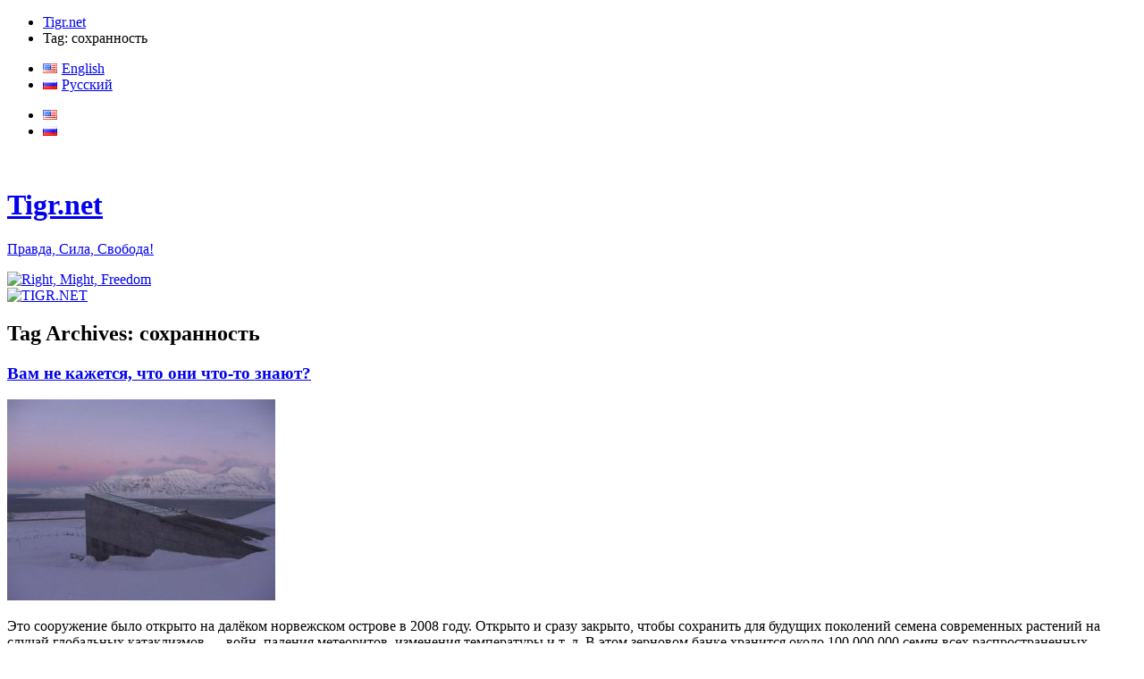

--- FILE ---
content_type: text/html; charset=UTF-8
request_url: https://tigr.net/tag/sohrannost/
body_size: 13438
content:
<!DOCTYPE html>
<html lang="ru-RU">
<head>
<meta charset="UTF-8" />
<meta name="viewport" content="width=device-width" />
<title>сохранность &#8212; Tigr.net</title>
<link rel="profile" href="http://gmpg.org/xfn/11" />
<link rel="pingback" href="https://tigr.net/xmlrpc.php" />
<!--[if lt IE 9]>
<script src="https://tigr.net/wp-content/themes/publish/js/html5.js" type="text/javascript"></script>
<![endif]-->

<meta name='robots' content='max-image-preview:large' />
<link rel="alternate" type="application/rss+xml" title="Tigr.net &raquo; Лента" href="https://tigr.net/ru/feed/" />
<link rel="alternate" type="application/rss+xml" title="Tigr.net &raquo; Лента комментариев" href="https://tigr.net/ru/comments/feed/" />
<link rel="alternate" type="application/rss+xml" title="Tigr.net &raquo; Лента метки сохранность" href="https://tigr.net/tag/sohrannost/feed/" />
<style id='wp-img-auto-sizes-contain-inline-css' type='text/css'>
img:is([sizes=auto i],[sizes^="auto," i]){contain-intrinsic-size:3000px 1500px}
/*# sourceURL=wp-img-auto-sizes-contain-inline-css */
</style>
<link rel='stylesheet' id='fancybox-css' href='https://tigr.net/wp-content/plugins/flowgallery/fancybox/jquery.fancybox-1.3.2.css?ver=1.0.0' type='text/css' media='all' />
<style id='wp-emoji-styles-inline-css' type='text/css'>

	img.wp-smiley, img.emoji {
		display: inline !important;
		border: none !important;
		box-shadow: none !important;
		height: 1em !important;
		width: 1em !important;
		margin: 0 0.07em !important;
		vertical-align: -0.1em !important;
		background: none !important;
		padding: 0 !important;
	}
/*# sourceURL=wp-emoji-styles-inline-css */
</style>
<link rel='stylesheet' id='wp-block-library-css' href='https://tigr.net/wp-includes/css/dist/block-library/style.min.css?ver=6.9' type='text/css' media='all' />
<style id='global-styles-inline-css' type='text/css'>
:root{--wp--preset--aspect-ratio--square: 1;--wp--preset--aspect-ratio--4-3: 4/3;--wp--preset--aspect-ratio--3-4: 3/4;--wp--preset--aspect-ratio--3-2: 3/2;--wp--preset--aspect-ratio--2-3: 2/3;--wp--preset--aspect-ratio--16-9: 16/9;--wp--preset--aspect-ratio--9-16: 9/16;--wp--preset--color--black: #000000;--wp--preset--color--cyan-bluish-gray: #abb8c3;--wp--preset--color--white: #ffffff;--wp--preset--color--pale-pink: #f78da7;--wp--preset--color--vivid-red: #cf2e2e;--wp--preset--color--luminous-vivid-orange: #ff6900;--wp--preset--color--luminous-vivid-amber: #fcb900;--wp--preset--color--light-green-cyan: #7bdcb5;--wp--preset--color--vivid-green-cyan: #00d084;--wp--preset--color--pale-cyan-blue: #8ed1fc;--wp--preset--color--vivid-cyan-blue: #0693e3;--wp--preset--color--vivid-purple: #9b51e0;--wp--preset--gradient--vivid-cyan-blue-to-vivid-purple: linear-gradient(135deg,rgb(6,147,227) 0%,rgb(155,81,224) 100%);--wp--preset--gradient--light-green-cyan-to-vivid-green-cyan: linear-gradient(135deg,rgb(122,220,180) 0%,rgb(0,208,130) 100%);--wp--preset--gradient--luminous-vivid-amber-to-luminous-vivid-orange: linear-gradient(135deg,rgb(252,185,0) 0%,rgb(255,105,0) 100%);--wp--preset--gradient--luminous-vivid-orange-to-vivid-red: linear-gradient(135deg,rgb(255,105,0) 0%,rgb(207,46,46) 100%);--wp--preset--gradient--very-light-gray-to-cyan-bluish-gray: linear-gradient(135deg,rgb(238,238,238) 0%,rgb(169,184,195) 100%);--wp--preset--gradient--cool-to-warm-spectrum: linear-gradient(135deg,rgb(74,234,220) 0%,rgb(151,120,209) 20%,rgb(207,42,186) 40%,rgb(238,44,130) 60%,rgb(251,105,98) 80%,rgb(254,248,76) 100%);--wp--preset--gradient--blush-light-purple: linear-gradient(135deg,rgb(255,206,236) 0%,rgb(152,150,240) 100%);--wp--preset--gradient--blush-bordeaux: linear-gradient(135deg,rgb(254,205,165) 0%,rgb(254,45,45) 50%,rgb(107,0,62) 100%);--wp--preset--gradient--luminous-dusk: linear-gradient(135deg,rgb(255,203,112) 0%,rgb(199,81,192) 50%,rgb(65,88,208) 100%);--wp--preset--gradient--pale-ocean: linear-gradient(135deg,rgb(255,245,203) 0%,rgb(182,227,212) 50%,rgb(51,167,181) 100%);--wp--preset--gradient--electric-grass: linear-gradient(135deg,rgb(202,248,128) 0%,rgb(113,206,126) 100%);--wp--preset--gradient--midnight: linear-gradient(135deg,rgb(2,3,129) 0%,rgb(40,116,252) 100%);--wp--preset--font-size--small: 13px;--wp--preset--font-size--medium: 20px;--wp--preset--font-size--large: 36px;--wp--preset--font-size--x-large: 42px;--wp--preset--spacing--20: 0.44rem;--wp--preset--spacing--30: 0.67rem;--wp--preset--spacing--40: 1rem;--wp--preset--spacing--50: 1.5rem;--wp--preset--spacing--60: 2.25rem;--wp--preset--spacing--70: 3.38rem;--wp--preset--spacing--80: 5.06rem;--wp--preset--shadow--natural: 6px 6px 9px rgba(0, 0, 0, 0.2);--wp--preset--shadow--deep: 12px 12px 50px rgba(0, 0, 0, 0.4);--wp--preset--shadow--sharp: 6px 6px 0px rgba(0, 0, 0, 0.2);--wp--preset--shadow--outlined: 6px 6px 0px -3px rgb(255, 255, 255), 6px 6px rgb(0, 0, 0);--wp--preset--shadow--crisp: 6px 6px 0px rgb(0, 0, 0);}:where(.is-layout-flex){gap: 0.5em;}:where(.is-layout-grid){gap: 0.5em;}body .is-layout-flex{display: flex;}.is-layout-flex{flex-wrap: wrap;align-items: center;}.is-layout-flex > :is(*, div){margin: 0;}body .is-layout-grid{display: grid;}.is-layout-grid > :is(*, div){margin: 0;}:where(.wp-block-columns.is-layout-flex){gap: 2em;}:where(.wp-block-columns.is-layout-grid){gap: 2em;}:where(.wp-block-post-template.is-layout-flex){gap: 1.25em;}:where(.wp-block-post-template.is-layout-grid){gap: 1.25em;}.has-black-color{color: var(--wp--preset--color--black) !important;}.has-cyan-bluish-gray-color{color: var(--wp--preset--color--cyan-bluish-gray) !important;}.has-white-color{color: var(--wp--preset--color--white) !important;}.has-pale-pink-color{color: var(--wp--preset--color--pale-pink) !important;}.has-vivid-red-color{color: var(--wp--preset--color--vivid-red) !important;}.has-luminous-vivid-orange-color{color: var(--wp--preset--color--luminous-vivid-orange) !important;}.has-luminous-vivid-amber-color{color: var(--wp--preset--color--luminous-vivid-amber) !important;}.has-light-green-cyan-color{color: var(--wp--preset--color--light-green-cyan) !important;}.has-vivid-green-cyan-color{color: var(--wp--preset--color--vivid-green-cyan) !important;}.has-pale-cyan-blue-color{color: var(--wp--preset--color--pale-cyan-blue) !important;}.has-vivid-cyan-blue-color{color: var(--wp--preset--color--vivid-cyan-blue) !important;}.has-vivid-purple-color{color: var(--wp--preset--color--vivid-purple) !important;}.has-black-background-color{background-color: var(--wp--preset--color--black) !important;}.has-cyan-bluish-gray-background-color{background-color: var(--wp--preset--color--cyan-bluish-gray) !important;}.has-white-background-color{background-color: var(--wp--preset--color--white) !important;}.has-pale-pink-background-color{background-color: var(--wp--preset--color--pale-pink) !important;}.has-vivid-red-background-color{background-color: var(--wp--preset--color--vivid-red) !important;}.has-luminous-vivid-orange-background-color{background-color: var(--wp--preset--color--luminous-vivid-orange) !important;}.has-luminous-vivid-amber-background-color{background-color: var(--wp--preset--color--luminous-vivid-amber) !important;}.has-light-green-cyan-background-color{background-color: var(--wp--preset--color--light-green-cyan) !important;}.has-vivid-green-cyan-background-color{background-color: var(--wp--preset--color--vivid-green-cyan) !important;}.has-pale-cyan-blue-background-color{background-color: var(--wp--preset--color--pale-cyan-blue) !important;}.has-vivid-cyan-blue-background-color{background-color: var(--wp--preset--color--vivid-cyan-blue) !important;}.has-vivid-purple-background-color{background-color: var(--wp--preset--color--vivid-purple) !important;}.has-black-border-color{border-color: var(--wp--preset--color--black) !important;}.has-cyan-bluish-gray-border-color{border-color: var(--wp--preset--color--cyan-bluish-gray) !important;}.has-white-border-color{border-color: var(--wp--preset--color--white) !important;}.has-pale-pink-border-color{border-color: var(--wp--preset--color--pale-pink) !important;}.has-vivid-red-border-color{border-color: var(--wp--preset--color--vivid-red) !important;}.has-luminous-vivid-orange-border-color{border-color: var(--wp--preset--color--luminous-vivid-orange) !important;}.has-luminous-vivid-amber-border-color{border-color: var(--wp--preset--color--luminous-vivid-amber) !important;}.has-light-green-cyan-border-color{border-color: var(--wp--preset--color--light-green-cyan) !important;}.has-vivid-green-cyan-border-color{border-color: var(--wp--preset--color--vivid-green-cyan) !important;}.has-pale-cyan-blue-border-color{border-color: var(--wp--preset--color--pale-cyan-blue) !important;}.has-vivid-cyan-blue-border-color{border-color: var(--wp--preset--color--vivid-cyan-blue) !important;}.has-vivid-purple-border-color{border-color: var(--wp--preset--color--vivid-purple) !important;}.has-vivid-cyan-blue-to-vivid-purple-gradient-background{background: var(--wp--preset--gradient--vivid-cyan-blue-to-vivid-purple) !important;}.has-light-green-cyan-to-vivid-green-cyan-gradient-background{background: var(--wp--preset--gradient--light-green-cyan-to-vivid-green-cyan) !important;}.has-luminous-vivid-amber-to-luminous-vivid-orange-gradient-background{background: var(--wp--preset--gradient--luminous-vivid-amber-to-luminous-vivid-orange) !important;}.has-luminous-vivid-orange-to-vivid-red-gradient-background{background: var(--wp--preset--gradient--luminous-vivid-orange-to-vivid-red) !important;}.has-very-light-gray-to-cyan-bluish-gray-gradient-background{background: var(--wp--preset--gradient--very-light-gray-to-cyan-bluish-gray) !important;}.has-cool-to-warm-spectrum-gradient-background{background: var(--wp--preset--gradient--cool-to-warm-spectrum) !important;}.has-blush-light-purple-gradient-background{background: var(--wp--preset--gradient--blush-light-purple) !important;}.has-blush-bordeaux-gradient-background{background: var(--wp--preset--gradient--blush-bordeaux) !important;}.has-luminous-dusk-gradient-background{background: var(--wp--preset--gradient--luminous-dusk) !important;}.has-pale-ocean-gradient-background{background: var(--wp--preset--gradient--pale-ocean) !important;}.has-electric-grass-gradient-background{background: var(--wp--preset--gradient--electric-grass) !important;}.has-midnight-gradient-background{background: var(--wp--preset--gradient--midnight) !important;}.has-small-font-size{font-size: var(--wp--preset--font-size--small) !important;}.has-medium-font-size{font-size: var(--wp--preset--font-size--medium) !important;}.has-large-font-size{font-size: var(--wp--preset--font-size--large) !important;}.has-x-large-font-size{font-size: var(--wp--preset--font-size--x-large) !important;}
/*# sourceURL=global-styles-inline-css */
</style>

<style id='classic-theme-styles-inline-css' type='text/css'>
/*! This file is auto-generated */
.wp-block-button__link{color:#fff;background-color:#32373c;border-radius:9999px;box-shadow:none;text-decoration:none;padding:calc(.667em + 2px) calc(1.333em + 2px);font-size:1.125em}.wp-block-file__button{background:#32373c;color:#fff;text-decoration:none}
/*# sourceURL=/wp-includes/css/classic-themes.min.css */
</style>
<link rel='stylesheet' id='cookie-notice-front-css' href='https://tigr.net/wp-content/plugins/cookie-notice/css/front.min.css?ver=2.5.11' type='text/css' media='all' />
<link rel='stylesheet' id='av-styles-css' href='https://tigr.net/wp-content/plugins/age-verify/includes/assets/styles.css?ver=6.9' type='text/css' media='all' />
<link rel='stylesheet' id='publish-style-css' href='https://tigr.net/wp-content/themes/publish-tigra/style.css?ver=6.9' type='text/css' media='all' />
<link rel='stylesheet' id='slb_core-css' href='https://tigr.net/wp-content/plugins/simple-lightbox/client/css/app.css?ver=2.9.4' type='text/css' media='all' />
<script type="text/javascript" src="https://tigr.net/wp-includes/js/jquery/jquery.min.js?ver=3.7.1" id="jquery-core-js"></script>
<script type="text/javascript" src="https://tigr.net/wp-includes/js/jquery/jquery-migrate.min.js?ver=3.4.1" id="jquery-migrate-js"></script>
<script type="text/javascript" src="https://tigr.net/wp-content/plugins/flowgallery/fancybox/jquery.fancybox-1.3.2.pack.js?ver=6.9" id="fancybox-js"></script>
<script type="text/javascript" src="https://tigr.net/wp-content/plugins/flowgallery/fancybox/jquery.mousewheel-3.0.4.pack.js?ver=6.9" id="jquery.mousewheel-js"></script>
<link rel="https://api.w.org/" href="https://tigr.net/wp-json/" /><link rel="alternate" title="JSON" type="application/json" href="https://tigr.net/wp-json/wp/v2/tags/3288" /><link rel="EditURI" type="application/rsd+xml" title="RSD" href="https://tigr.net/xmlrpc.php?rsd" />
<meta name="generator" content="WordPress 6.9" />

		<style type="text/css">

			#av-overlay-wrap {
				background: #;
			}

			#av-overlay {
				background: #fff;
			}

		</style>

		<!-- Analytics by WP Statistics - https://wp-statistics.com -->
<link rel="icon" type="image/x-icon" href="https://tigr.net/wp-content/themes/publish-tigra/img/tiger_head_icon_091122.png" />
<link rel="shortcut icon" type="image/x-icon" href="https://tigr.net/wp-content/themes/publish-tigra/img/tiger_head_icon_091122.png" />
<meta name="author" content="Albert a.k.a. Tigr <albert@tigr.net>" />

</head>

<body class="archive tag tag-sohrannost tag-3288 wp-theme-publish wp-child-theme-publish-tigra cookies-not-set">

<div id="top">
	<div class="breadcrumbs"><ul class="crumbs">
<li class="first"><a href="https://tigr.net">Tigr.net</a></li>
<li class="current"><a hef="https://tigr.net/4251/2015/07/01/vam-ne-kazhetsya-chto-oni-chto-to-znayut/">Tag: сохранность</a></li>
</ul>
</div>
	<ul id="languages">	<li class="lang-item lang-item-2 lang-item-en no-translation lang-item-first"><a lang="en-US" hreflang="en-US" href="https://tigr.net/en/"><img src="[data-uri]" alt="" width="16" height="11" style="width: 16px; height: 11px;" /><span style="margin-left:0.3em;">English</span></a></li>
	<li class="lang-item lang-item-4 lang-item-ru current-lang"><a lang="ru-RU" hreflang="ru-RU" href="https://tigr.net/tag/sohrannost/" aria-current="true"><img src="[data-uri]" alt="" width="16" height="11" style="width: 16px; height: 11px;" /><span style="margin-left:0.3em;">Русский</span></a></li>
	</ul><!-- /languages -->
	<ul id="languages_narrow">	<li class="lang-item lang-item-2 lang-item-en no-translation lang-item-first"><a lang="en-US" hreflang="en-US" href="https://tigr.net/en/"><img src="[data-uri]" alt="English" width="16" height="11" style="width: 16px; height: 11px;" /></a></li>
	<li class="lang-item lang-item-4 lang-item-ru current-lang"><a lang="ru-RU" hreflang="ru-RU" href="https://tigr.net/tag/sohrannost/" aria-current="true"><img src="[data-uri]" alt="Русский" width="16" height="11" style="width: 16px; height: 11px;" /></a></li>
	</ul><!-- /languages_flags_only -->
</div><!-- /top -->

<div id="wrap">

	<a href="http://9may.ru/"><img id="lentochka" src="https://tigr.net/wp-content/themes/publish-tigra/img/georgievskaya_lentochka_bant-94x80.png" width="47" height="40" alt="" /></a>

<div id="page" class="hfeed site">
	<header id="masthead" class="site-header" role="banner">
	<div id="branding">
		<div class="sitetitletext">
		<h1><a href="https://tigr.net/ru" title="Go to the main page" rel="home">Tigr.net</a></h1>
		<p><a href="https://tigr.net/ru" title="Go to the main page" rel="home">Правда, Сила, Свобода!</a></p>
		<a href="https://tigr.net/ru" title="Go to the main page" rel="home"><img src="https://tigr.net/wp-content/themes/publish-tigra/img/zenkofu-small-transparent-68x29.png" alt="Right, Might, Freedom" width="68" height="29" /></a>
		</div>
		<div class="sitetitle">
		<a href="https://tigr.net/ru" title="Go to the main page" rel="home"><img src="https://tigr.net/wp-content/themes/publish-tigra/img/tigra-avatara-bw-left-tr-216x218.png" alt="TIGR.NET" width="216" height="218" /></a>
		</div>
	</div><!-- /branding -->
		</header><!-- #masthead .site-header -->

	<!-- header id="masthead" class="site-header" role="banner">
					<a class="site-logo" href="https://tigr.net/ru/" title="Tigr.net" rel="home">
				<img class="no-grav" src="https://secure.gravatar.com/avatar/34435331a5991dd4f23c13f71d9cee6d/?s=100&#038;d=mm" height="100" width="100" alt="Tigr.net" />
			</a>
				<hgroup>
			<h1 class="site-title"><a href="https://tigr.net/ru/" title="Tigr.net" rel="home">Tigr.net</a></h1>
			<h2 class="site-description">Правда, Сила, Свобода!</h2>
		</hgroup>

		<nav role="navigation" class="site-navigation main-navigation">
			<h1 class="assistive-text">Menu</h1>
			<div class="assistive-text skip-link"><a href="#content" title="Skip to content">Skip to content</a></div>

			<div class="menu-main-ru-container"><ul id="menu-main-ru" class="menu"><li id="menu-item-1793" class="menu-item menu-item-type-post_type menu-item-object-page menu-item-1793"><a href="https://tigr.net/subscription/">Следить за обновлениями</a></li>
<li id="menu-item-1219" class="menu-item menu-item-type-post_type menu-item-object-page menu-item-1219"><a href="https://tigr.net/about-ru/">О Тигре</a></li>
<li id="menu-item-1485" class="menu-item menu-item-type-post_type menu-item-object-page menu-item-1485"><a href="https://tigr.net/contact-ru/">Контакт</a></li>
<li id="menu-item-1721" class="menu-item menu-item-type-custom menu-item-object-custom menu-item-1721"><a href="/afterstep/">AfterStep</a></li>
<li id="menu-item-4473" class="menu-item menu-item-type-post_type menu-item-object-page menu-item-4473"><a href="https://tigr.net/albom/">Фото Альбом</a></li>
</ul></div>		</nav>

			</header --><!-- #masthead .site-header -->

	<div id="main" class="site-main">

		<section id="primary" class="content-area">
			<div id="content" class="site-content" role="main">

			
				<header class="page-header">
					<h1 class="page-title">
						Tag Archives: <span>сохранность</span>					</h1>
									</header><!-- .page-header -->

								
					
<article id="post-4251" class="post-4251 post type-post status-publish format-standard has-post-thumbnail hentry category-raznoe tag-ru-post_tag tag-kataklizm tag-katastrofa tag-ozhidanie tag-podgotovka tag-sekret tag-sohrannost tag-hranilishhe tag-chto-to-nazrevaet">
	<header class="entry-header">
		<h1 class="entry-title"><a href="https://tigr.net/4251/2015/07/01/vam-ne-kazhetsya-chto-oni-chto-to-znayut/" title="Постоянная ссылка на Вам не кажется, что они что-то знают?" rel="bookmark">Вам не кажется, что они что-то знают?</a></h1>
	</header><!-- .entry-header -->

		<div class="entry-summary">
							<a class="thumbnail-archive" href="https://tigr.net/4251/2015/07/01/vam-ne-kazhetsya-chto-oni-chto-to-znayut/"><img width="300" height="225" src="https://tigr.net/wp-content/uploads/2015/06/last_storage-300x225.jpg" class="attachment-medium size-medium wp-post-image" alt="" decoding="async" fetchpriority="high" srcset="https://tigr.net/wp-content/uploads/2015/06/last_storage-300x225.jpg 300w, https://tigr.net/wp-content/uploads/2015/06/last_storage.jpg 600w" sizes="(max-width: 300px) 100vw, 300px" /></a>
						<p>Это сооружение было открыто на далёком норвежском острове в 2008 году. Открыто и сразу закрыто, чтобы сохранить для будущих поколений семена современных растений на случай глобальных катаклизмов — войн, падения метеоритов, изменения температуры и т. д. В этом зерновом банке хранится около 100.000.000 семян всех распространенных культурных растений с территории почти всех сельскохозяйственных организаций мира. Внутри хранилища семена хранятся в особых запаянных контейнерах при температуре -18 градусов по Цельсию, находящихся в вечной мерзлоте, а кроме этого, воздух дополнительно охлаждается десятикиловаттным компрессором. Если даже во всем мире пропадет электричество, а собственный автономный источник электроэнергии выйдет из строя, то семена смогут сохраняться в мерзлоте еще несколько сотен лет. Глубина хранилища более 130 метров, и оно может выдержать не только глобальное потепление, но и землетрясения силой более 6 баллов и даже прямое попадание ядерной бомбы.</p>
<p>Расположена эта церквушка в гранитной скале, и адепты церкви называют её между собой просто — Склеп (Vault по-английски). Это &#8212; группа помещений, выдолбленных в цельном массиве скалы, с системой контроля температуры и влажности для лучшей сохранности хранящихся материалов. Множество датчиков огня, дыма, влажности и движения, вместе с многотонной входной дверью и охранниками практически исключают возможность проникновения и порчи экспонатов. А среди них, по слухам, множество книг, документов и других ценностей цивилизации.&hellip; <a href="https://tigr.net/4251/2015/07/01/vam-ne-kazhetsya-chto-oni-chto-to-znayut/" class="read-more">--> </a></p>		<a href="https://tigr.net/4251/2015/07/01/vam-ne-kazhetsya-chto-oni-chto-to-znayut/">читать дальше &rarr;</a>
	</div><!-- .entry-summary -->
	
	<footer class="entry-meta">
					Posted on <a href="https://tigr.net/4251/2015/07/01/vam-ne-kazhetsya-chto-oni-chto-to-znayut/" title="05:00" rel="bookmark"><time class="entry-date" datetime="2015-07-01T05:00:57+00:00" pubdate>2015-07-01</time></a><span class="byline"> by <span class="author vcard"><a class="url fn n" href="https://tigr.net/ru/author/tigr/" title="View all posts by Tigr" rel="author">Tigr</a></span></span>.			<span class="cat-links">
				Опубликовано в <a href="https://tigr.net/category/raznoe/" rel="category tag">Разное</a>			</span>
			
						<span class="sep"> | </span>
			<span class="tags-links">
				Отмечено <a href="https://tigr.net/tag/ru-post_tag/" rel="tag">ru</a>, <a href="https://tigr.net/tag/kataklizm/" rel="tag">катаклизм</a>, <a href="https://tigr.net/tag/katastrofa/" rel="tag">катастрофа</a>, <a href="https://tigr.net/tag/ozhidanie/" rel="tag">ожидание</a>, <a href="https://tigr.net/tag/podgotovka/" rel="tag">подготовка</a>, <a href="https://tigr.net/tag/sekret/" rel="tag">секрет</a>, <a href="https://tigr.net/tag/sohrannost/" rel="tag">сохранность</a>, <a href="https://tigr.net/tag/hranilishhe/" rel="tag">хранилище</a>, <a href="https://tigr.net/tag/chto-to-nazrevaet/" rel="tag">что-то назревает</a>			</span>
					
		
			</footer><!-- .entry-meta -->
</article><!-- #post-4251 -->

				
				
			
			</div><!-- #content .site-content -->
		</section><!-- #primary .content-area -->

		<div id="secondary" class="widget-area" role="complementary">
						<aside id="text-3" class="widget widget_text">			<div class="textwidget"><a href="/ru/feed/"><img src="/wp-content/themes/publish-tigra/img/rss-48.png" width="48" height="48" alt="RSS RU" /></a>
<a href="https://www.facebook.com/tigrino"><img src="/wp-content/themes/publish-tigra/img/facebook-48.png" width="48" height="48" alt="Facebook" /></a>
<a href="https://twitter.com/tigr_ino"><img src="/wp-content/themes/publish-tigra/img/twitter-48.png" width="48" height="48" alt="Twitter" /></a>
<a href="https://vk.com/tigrino"><img src="/wp-content/themes/publish-tigra/img/vkontakte-48.png" width="48" height="48" alt="VKontakte" /></a></div>
		</aside><aside id="polylang-2" class="widget widget_polylang"><ul>
	<li class="lang-item lang-item-2 lang-item-en no-translation lang-item-first"><a lang="en-US" hreflang="en-US" href="https://tigr.net/en/"><img src="[data-uri]" alt="" width="16" height="11" style="width: 16px; height: 11px;" /><span style="margin-left:0.3em;">English</span></a></li>
	<li class="lang-item lang-item-4 lang-item-ru current-lang"><a lang="ru-RU" hreflang="ru-RU" href="https://tigr.net/tag/sohrannost/" aria-current="true"><img src="[data-uri]" alt="" width="16" height="11" style="width: 16px; height: 11px;" /><span style="margin-left:0.3em;">Русский</span></a></li>
</ul>
</aside><aside id="nav_menu-3" class="widget widget_nav_menu"><div class="menu-main-ru-container"><ul id="menu-main-ru-1" class="menu"><li class="menu-item menu-item-type-post_type menu-item-object-page menu-item-1793"><a href="https://tigr.net/subscription/">Следить за обновлениями</a></li>
<li class="menu-item menu-item-type-post_type menu-item-object-page menu-item-1219"><a href="https://tigr.net/about-ru/">О Тигре</a></li>
<li class="menu-item menu-item-type-post_type menu-item-object-page menu-item-1485"><a href="https://tigr.net/contact-ru/">Контакт</a></li>
<li class="menu-item menu-item-type-custom menu-item-object-custom menu-item-1721"><a href="/afterstep/">AfterStep</a></li>
<li class="menu-item menu-item-type-post_type menu-item-object-page menu-item-4473"><a href="https://tigr.net/albom/">Фото Альбом</a></li>
</ul></div></aside><aside id="search-2" class="widget widget_search">	<form method="get" id="searchform" action="https://tigr.net/ru/" role="search">
		<label for="s" class="assistive-text">Search</label>
		<input type="text" class="field" name="s" value="" id="s" placeholder="Search &hellip;" />
		<input type="submit" class="submit" name="submit" id="searchsubmit" value="Search" />
	</form>
</aside><aside id="text-4" class="widget widget_text">			<div class="textwidget"><a href="https://greenaddress.it/pay/GA2oNDUCYrwJLEzpsbqzVYtGj13Tca/" title="Donate Bitcoin"><img src="/img/donate-bitcoin.png" alt="Donate Bitcoin" /></a>
</div>
		</aside><aside id="archives-2" class="widget widget_archive"><h1 class="widget-title">Архивы</h1>		<label class="screen-reader-text" for="archives-dropdown-2">Архивы</label>
		<select id="archives-dropdown-2" name="archive-dropdown">
			
			<option value="">Выберите месяц</option>
				<option value='https://tigr.net/ru/date/2020/06/'> Июнь 2020 </option>
	<option value='https://tigr.net/ru/date/2020/04/'> Апрель 2020 </option>
	<option value='https://tigr.net/ru/date/2020/01/'> Январь 2020 </option>
	<option value='https://tigr.net/ru/date/2019/12/'> Декабрь 2019 </option>
	<option value='https://tigr.net/ru/date/2019/06/'> Июнь 2019 </option>
	<option value='https://tigr.net/ru/date/2019/02/'> Февраль 2019 </option>
	<option value='https://tigr.net/ru/date/2019/01/'> Январь 2019 </option>
	<option value='https://tigr.net/ru/date/2018/12/'> Декабрь 2018 </option>
	<option value='https://tigr.net/ru/date/2018/11/'> Ноябрь 2018 </option>
	<option value='https://tigr.net/ru/date/2018/09/'> Сентябрь 2018 </option>
	<option value='https://tigr.net/ru/date/2018/06/'> Июнь 2018 </option>
	<option value='https://tigr.net/ru/date/2018/05/'> Май 2018 </option>
	<option value='https://tigr.net/ru/date/2018/01/'> Январь 2018 </option>
	<option value='https://tigr.net/ru/date/2017/10/'> Октябрь 2017 </option>
	<option value='https://tigr.net/ru/date/2017/07/'> Июль 2017 </option>
	<option value='https://tigr.net/ru/date/2017/05/'> Май 2017 </option>
	<option value='https://tigr.net/ru/date/2017/04/'> Апрель 2017 </option>
	<option value='https://tigr.net/ru/date/2017/03/'> Март 2017 </option>
	<option value='https://tigr.net/ru/date/2017/02/'> Февраль 2017 </option>
	<option value='https://tigr.net/ru/date/2017/01/'> Январь 2017 </option>
	<option value='https://tigr.net/ru/date/2016/11/'> Ноябрь 2016 </option>
	<option value='https://tigr.net/ru/date/2016/10/'> Октябрь 2016 </option>
	<option value='https://tigr.net/ru/date/2016/09/'> Сентябрь 2016 </option>
	<option value='https://tigr.net/ru/date/2016/08/'> Август 2016 </option>
	<option value='https://tigr.net/ru/date/2016/07/'> Июль 2016 </option>
	<option value='https://tigr.net/ru/date/2016/06/'> Июнь 2016 </option>
	<option value='https://tigr.net/ru/date/2016/05/'> Май 2016 </option>
	<option value='https://tigr.net/ru/date/2016/04/'> Апрель 2016 </option>
	<option value='https://tigr.net/ru/date/2016/03/'> Март 2016 </option>
	<option value='https://tigr.net/ru/date/2016/01/'> Январь 2016 </option>
	<option value='https://tigr.net/ru/date/2015/12/'> Декабрь 2015 </option>
	<option value='https://tigr.net/ru/date/2015/11/'> Ноябрь 2015 </option>
	<option value='https://tigr.net/ru/date/2015/10/'> Октябрь 2015 </option>
	<option value='https://tigr.net/ru/date/2015/09/'> Сентябрь 2015 </option>
	<option value='https://tigr.net/ru/date/2015/08/'> Август 2015 </option>
	<option value='https://tigr.net/ru/date/2015/07/'> Июль 2015 </option>
	<option value='https://tigr.net/ru/date/2015/06/'> Июнь 2015 </option>
	<option value='https://tigr.net/ru/date/2015/05/'> Май 2015 </option>
	<option value='https://tigr.net/ru/date/2015/04/'> Апрель 2015 </option>
	<option value='https://tigr.net/ru/date/2015/03/'> Март 2015 </option>
	<option value='https://tigr.net/ru/date/2015/02/'> Февраль 2015 </option>
	<option value='https://tigr.net/ru/date/2015/01/'> Январь 2015 </option>
	<option value='https://tigr.net/ru/date/2014/12/'> Декабрь 2014 </option>
	<option value='https://tigr.net/ru/date/2014/11/'> Ноябрь 2014 </option>
	<option value='https://tigr.net/ru/date/2014/10/'> Октябрь 2014 </option>
	<option value='https://tigr.net/ru/date/2014/09/'> Сентябрь 2014 </option>
	<option value='https://tigr.net/ru/date/2014/08/'> Август 2014 </option>
	<option value='https://tigr.net/ru/date/2014/07/'> Июль 2014 </option>
	<option value='https://tigr.net/ru/date/2014/06/'> Июнь 2014 </option>
	<option value='https://tigr.net/ru/date/2014/05/'> Май 2014 </option>
	<option value='https://tigr.net/ru/date/2014/04/'> Апрель 2014 </option>
	<option value='https://tigr.net/ru/date/2014/03/'> Март 2014 </option>
	<option value='https://tigr.net/ru/date/2014/02/'> Февраль 2014 </option>
	<option value='https://tigr.net/ru/date/2014/01/'> Январь 2014 </option>
	<option value='https://tigr.net/ru/date/2013/12/'> Декабрь 2013 </option>
	<option value='https://tigr.net/ru/date/2013/11/'> Ноябрь 2013 </option>
	<option value='https://tigr.net/ru/date/2013/10/'> Октябрь 2013 </option>
	<option value='https://tigr.net/ru/date/2013/09/'> Сентябрь 2013 </option>
	<option value='https://tigr.net/ru/date/2013/07/'> Июль 2013 </option>
	<option value='https://tigr.net/ru/date/2013/06/'> Июнь 2013 </option>
	<option value='https://tigr.net/ru/date/2013/04/'> Апрель 2013 </option>
	<option value='https://tigr.net/ru/date/2013/03/'> Март 2013 </option>
	<option value='https://tigr.net/ru/date/2013/02/'> Февраль 2013 </option>
	<option value='https://tigr.net/ru/date/2012/12/'> Декабрь 2012 </option>
	<option value='https://tigr.net/ru/date/2012/11/'> Ноябрь 2012 </option>
	<option value='https://tigr.net/ru/date/2012/10/'> Октябрь 2012 </option>
	<option value='https://tigr.net/ru/date/2012/09/'> Сентябрь 2012 </option>
	<option value='https://tigr.net/ru/date/2012/08/'> Август 2012 </option>
	<option value='https://tigr.net/ru/date/2012/07/'> Июль 2012 </option>
	<option value='https://tigr.net/ru/date/2012/06/'> Июнь 2012 </option>
	<option value='https://tigr.net/ru/date/2012/05/'> Май 2012 </option>
	<option value='https://tigr.net/ru/date/2012/04/'> Апрель 2012 </option>
	<option value='https://tigr.net/ru/date/2012/03/'> Март 2012 </option>
	<option value='https://tigr.net/ru/date/2012/02/'> Февраль 2012 </option>
	<option value='https://tigr.net/ru/date/2012/01/'> Январь 2012 </option>
	<option value='https://tigr.net/ru/date/2011/12/'> Декабрь 2011 </option>
	<option value='https://tigr.net/ru/date/2011/11/'> Ноябрь 2011 </option>
	<option value='https://tigr.net/ru/date/2011/10/'> Октябрь 2011 </option>
	<option value='https://tigr.net/ru/date/2011/03/'> Март 2011 </option>
	<option value='https://tigr.net/ru/date/2011/02/'> Февраль 2011 </option>
	<option value='https://tigr.net/ru/date/2010/08/'> Август 2010 </option>
	<option value='https://tigr.net/ru/date/2010/04/'> Апрель 2010 </option>
	<option value='https://tigr.net/ru/date/2010/03/'> Март 2010 </option>
	<option value='https://tigr.net/ru/date/2010/02/'> Февраль 2010 </option>
	<option value='https://tigr.net/ru/date/2009/10/'> Октябрь 2009 </option>
	<option value='https://tigr.net/ru/date/2009/07/'> Июль 2009 </option>
	<option value='https://tigr.net/ru/date/2009/06/'> Июнь 2009 </option>
	<option value='https://tigr.net/ru/date/2009/05/'> Май 2009 </option>

		</select>

			<script type="text/javascript">
/* <![CDATA[ */

( ( dropdownId ) => {
	const dropdown = document.getElementById( dropdownId );
	function onSelectChange() {
		setTimeout( () => {
			if ( 'escape' === dropdown.dataset.lastkey ) {
				return;
			}
			if ( dropdown.value ) {
				document.location.href = dropdown.value;
			}
		}, 250 );
	}
	function onKeyUp( event ) {
		if ( 'Escape' === event.key ) {
			dropdown.dataset.lastkey = 'escape';
		} else {
			delete dropdown.dataset.lastkey;
		}
	}
	function onClick() {
		delete dropdown.dataset.lastkey;
	}
	dropdown.addEventListener( 'keyup', onKeyUp );
	dropdown.addEventListener( 'click', onClick );
	dropdown.addEventListener( 'change', onSelectChange );
})( "archives-dropdown-2" );

//# sourceURL=WP_Widget_Archives%3A%3Awidget
/* ]]> */
</script>
</aside><aside id="tag_cloud-2" class="widget widget_tag_cloud"><h1 class="widget-title">Метки</h1><div class="tagcloud"><a href="https://tigr.net/tag/bash/" class="tag-cloud-link tag-link-9 tag-link-position-1" style="font-size: 15.669565217391pt;" aria-label="bash (16 элементов)">bash</a>
<a href="https://tigr.net/tag/ru-post_tag-ru/" class="tag-cloud-link tag-link-540 tag-link-position-2" style="font-size: 17.739130434783pt;" aria-label="ru (24 элемента)">ru</a>
<a href="https://tigr.net/tag/anekdot/" class="tag-cloud-link tag-link-24 tag-link-position-3" style="font-size: 13.35652173913pt;" aria-label="Анекдот (10 элементов)">Анекдот</a>
<a href="https://tigr.net/tag/zhenshhina/" class="tag-cloud-link tag-link-2287 tag-link-position-4" style="font-size: 11.652173913043pt;" aria-label="Женщина (7 элементов)">Женщина</a>
<a href="https://tigr.net/tag/zhizn/" class="tag-cloud-link tag-link-28 tag-link-position-5" style="font-size: 22pt;" aria-label="Жизнь (55 элементов)">Жизнь</a>
<a href="https://tigr.net/tag/d0-b8-d1-81-d1-82-d0-be-d1-80-d0-b8-d1-8f-ru/" class="tag-cloud-link tag-link-559 tag-link-position-6" style="font-size: 10.191304347826pt;" aria-label="История (5 элементов)">История</a>
<a href="https://tigr.net/tag/krym/" class="tag-cloud-link tag-link-1506 tag-link-position-7" style="font-size: 9.2173913043478pt;" aria-label="Крым (4 элемента)">Крым</a>
<a href="https://tigr.net/tag/d0-bf-d1-81-d0-b8-d1-85-d0-be-d0-bb-d0-be-d0-b3-d0-b8-d1-8f-ru/" class="tag-cloud-link tag-link-568 tag-link-position-8" style="font-size: 10.191304347826pt;" aria-label="Психология (5 элементов)">Психология</a>
<a href="https://tigr.net/tag/rossiya/" class="tag-cloud-link tag-link-41 tag-link-position-9" style="font-size: 20.539130434783pt;" aria-label="Россия (42 элемента)">Россия</a>
<a href="https://tigr.net/tag/sssr/" class="tag-cloud-link tag-link-1461 tag-link-position-10" style="font-size: 12.260869565217pt;" aria-label="СССР (8 элементов)">СССР</a>
<a href="https://tigr.net/tag/stalin/" class="tag-cloud-link tag-link-2380 tag-link-position-11" style="font-size: 9.2173913043478pt;" aria-label="Сталин (4 элемента)">Сталин</a>
<a href="https://tigr.net/tag/ukraina/" class="tag-cloud-link tag-link-819 tag-link-position-12" style="font-size: 11.04347826087pt;" aria-label="Украина (6 элементов)">Украина</a>
<a href="https://tigr.net/tag/filosofiia/" class="tag-cloud-link tag-link-44 tag-link-position-13" style="font-size: 18.713043478261pt;" aria-label="Философия (29 элементов)">Философия</a>
<a href="https://tigr.net/tag/yazyk/" class="tag-cloud-link tag-link-46 tag-link-position-14" style="font-size: 11.04347826087pt;" aria-label="Язык (6 элементов)">Язык</a>
<a href="https://tigr.net/tag/borba/" class="tag-cloud-link tag-link-1089 tag-link-position-15" style="font-size: 9.2173913043478pt;" aria-label="борьба (4 элемента)">борьба</a>
<a href="https://tigr.net/tag/gosudarstvo/" class="tag-cloud-link tag-link-1972 tag-link-position-16" style="font-size: 11.652173913043pt;" aria-label="государство (7 элементов)">государство</a>
<a href="https://tigr.net/tag/dengi/" class="tag-cloud-link tag-link-941 tag-link-position-17" style="font-size: 11.652173913043pt;" aria-label="деньги (7 элементов)">деньги</a>
<a href="https://tigr.net/tag/duma/" class="tag-cloud-link tag-link-409 tag-link-position-18" style="font-size: 8pt;" aria-label="дума (3 элемента)">дума</a>
<a href="https://tigr.net/tag/zapad/" class="tag-cloud-link tag-link-737 tag-link-position-19" style="font-size: 10.191304347826pt;" aria-label="запад (5 элементов)">запад</a>
<a href="https://tigr.net/tag/d0-b8-d0-b4-d0-b5-d1-8f/" class="tag-cloud-link tag-link-29 tag-link-position-20" style="font-size: 11.652173913043pt;" aria-label="идея (7 элементов)">идея</a>
<a href="https://tigr.net/tag/kniga/" class="tag-cloud-link tag-link-703 tag-link-position-21" style="font-size: 11.652173913043pt;" aria-label="книга (7 элементов)">книга</a>
<a href="https://tigr.net/tag/kultura/" class="tag-cloud-link tag-link-801 tag-link-position-22" style="font-size: 9.2173913043478pt;" aria-label="культура (4 элемента)">культура</a>
<a href="https://tigr.net/tag/kurenie/" class="tag-cloud-link tag-link-2588 tag-link-position-23" style="font-size: 9.2173913043478pt;" aria-label="курение (4 элемента)">курение</a>
<a href="https://tigr.net/tag/lozh/" class="tag-cloud-link tag-link-644 tag-link-position-24" style="font-size: 13.35652173913pt;" aria-label="ложь (10 элементов)">ложь</a>
<a href="https://tigr.net/tag/manipulyatsiya/" class="tag-cloud-link tag-link-727 tag-link-position-25" style="font-size: 11.04347826087pt;" aria-label="манипуляция (6 элементов)">манипуляция</a>
<a href="https://tigr.net/tag/obman/" class="tag-cloud-link tag-link-2065 tag-link-position-26" style="font-size: 11.652173913043pt;" aria-label="обман (7 элементов)">обман</a>
<a href="https://tigr.net/tag/otnosheniya/" class="tag-cloud-link tag-link-2253 tag-link-position-27" style="font-size: 11.04347826087pt;" aria-label="отношения (6 элементов)">отношения</a>
<a href="https://tigr.net/tag/pesnya/" class="tag-cloud-link tag-link-652 tag-link-position-28" style="font-size: 9.2173913043478pt;" aria-label="песня (4 элемента)">песня</a>
<a href="https://tigr.net/tag/pravda/" class="tag-cloud-link tag-link-645 tag-link-position-29" style="font-size: 13.35652173913pt;" aria-label="правда (10 элементов)">правда</a>
<a href="https://tigr.net/tag/prikol/" class="tag-cloud-link tag-link-35 tag-link-position-30" style="font-size: 17.860869565217pt;" aria-label="прикол (25 элементов)">прикол</a>
<a href="https://tigr.net/tag/prosvetlenie/" class="tag-cloud-link tag-link-859 tag-link-position-31" style="font-size: 11.04347826087pt;" aria-label="просветление (6 элементов)">просветление</a>
<a href="https://tigr.net/tag/psihika/" class="tag-cloud-link tag-link-797 tag-link-position-32" style="font-size: 10.191304347826pt;" aria-label="психика (5 элементов)">психика</a>
<a href="https://tigr.net/tag/razvitie/" class="tag-cloud-link tag-link-2152 tag-link-position-33" style="font-size: 11.04347826087pt;" aria-label="развитие (6 элементов)">развитие</a>
<a href="https://tigr.net/tag/rang/" class="tag-cloud-link tag-link-2297 tag-link-position-34" style="font-size: 9.2173913043478pt;" aria-label="ранг (4 элемента)">ранг</a>
<a href="https://tigr.net/tag/russkie/" class="tag-cloud-link tag-link-1083 tag-link-position-35" style="font-size: 10.191304347826pt;" aria-label="русские (5 элементов)">русские</a>
<a href="https://tigr.net/tag/slavyane/" class="tag-cloud-link tag-link-738 tag-link-position-36" style="font-size: 9.2173913043478pt;" aria-label="славяне (4 элемента)">славяне</a>
<a href="https://tigr.net/tag/smeshno/" class="tag-cloud-link tag-link-734 tag-link-position-37" style="font-size: 15.669565217391pt;" aria-label="смешно (16 элементов)">смешно</a>
<a href="https://tigr.net/tag/son/" class="tag-cloud-link tag-link-667 tag-link-position-38" style="font-size: 11.04347826087pt;" aria-label="сон (6 элементов)">сон</a>
<a href="https://tigr.net/tag/statya/" class="tag-cloud-link tag-link-1627 tag-link-position-39" style="font-size: 9.2173913043478pt;" aria-label="статья (4 элемента)">статья</a>
<a href="https://tigr.net/tag/falsifikatsiya/" class="tag-cloud-link tag-link-2172 tag-link-position-40" style="font-size: 11.652173913043pt;" aria-label="фальсификация (7 элементов)">фальсификация</a>
<a href="https://tigr.net/tag/fiziologiya/" class="tag-cloud-link tag-link-3590 tag-link-position-41" style="font-size: 10.191304347826pt;" aria-label="физиология (5 элементов)">физиология</a>
<a href="https://tigr.net/tag/citata/" class="tag-cloud-link tag-link-45 tag-link-position-42" style="font-size: 19.44347826087pt;" aria-label="цитата (34 элемента)">цитата</a>
<a href="https://tigr.net/tag/chelovek/" class="tag-cloud-link tag-link-2024 tag-link-position-43" style="font-size: 10.191304347826pt;" aria-label="человек (5 элементов)">человек</a>
<a href="https://tigr.net/tag/shutka/" class="tag-cloud-link tag-link-1747 tag-link-position-44" style="font-size: 11.652173913043pt;" aria-label="шутка (7 элементов)">шутка</a>
<a href="https://tigr.net/tag/ego-ru/" class="tag-cloud-link tag-link-935 tag-link-position-45" style="font-size: 11.652173913043pt;" aria-label="эго (7 элементов)">эго</a></div>
</aside>		</div><!-- #secondary .widget-area -->

	</div><!-- #main .site-main -->

</div><!-- #page .hfeed .site -->

</div><!-- /wrap -->
	<footer id="colophon" class="site-footer" role="contentinfo">
		<div class="site-info">
			<p>&copy; 1998 - 2026 <a href="http://tigr.net/" rel="author">Tigr</a> | <a href="/policy/">Legal</a> | Contact <a href="/contact/">the webmaster</a></p>
		</div><!-- .site-info -->
	</footer><!-- #colophon .site-footer -->

<!-- Yandex.Metrika counter -->
<script type="text/javascript">
    (function (d, w, c) {
        (w[c] = w[c] || []).push(function() {
            try {
                w.yaCounter27446088 = new Ya.Metrika({
			id:27446088,
			clickmap:true,
			trackLinks:true,
				webvisor:true,
						accurateTrackBounce:true
                });
            } catch(e) { }
        });

        var n = d.getElementsByTagName("script")[0],
            s = d.createElement("script"),
            f = function () { n.parentNode.insertBefore(s, n); };
        s.type = "text/javascript";
        s.async = true;
        s.src = "https://mc.yandex.ru/metrika/watch.js";

        if (w.opera == "[object Opera]") {
            d.addEventListener("DOMContentLoaded", f, false);
        } else { f(); }
    })(document, window, "yandex_metrika_callbacks");
</script>
<noscript><div><img src="https://mc.yandex.ru/watch/27446088" style="position:absolute; left:-9999px;" alt="" /></div></noscript>
<!-- /Yandex.Metrika counter -->
	<script type="speculationrules">
{"prefetch":[{"source":"document","where":{"and":[{"href_matches":"/*"},{"not":{"href_matches":["/wp-*.php","/wp-admin/*","/wp-content/uploads/*","/wp-content/*","/wp-content/plugins/*","/wp-content/themes/publish-tigra/*","/wp-content/themes/publish/*","/*\\?(.+)"]}},{"not":{"selector_matches":"a[rel~=\"nofollow\"]"}},{"not":{"selector_matches":".no-prefetch, .no-prefetch a"}}]},"eagerness":"conservative"}]}
</script>
<script type='text/javascript'>
		jQuery(document).ready(function() {	
			
		var container = jQuery('.photogrid');	
		container.masonry({		
			itemSelector: '.item'
		});		
	
		jQuery("a.fancybox").fancybox({
			'titlePosition': 'inside',
			'overlayOpacity': '0.9',
			'transitionIn': 'elastic',
			'transitionOut': 'elastic'
		});
					
		 });
	</script>
	<script type="text/javascript" src="https://tigr.net/wp-includes/js/imagesloaded.min.js?ver=5.0.0" id="imagesloaded-js"></script>
<script type="text/javascript" src="https://tigr.net/wp-includes/js/masonry.min.js?ver=4.2.2" id="masonry-js"></script>
<script type="text/javascript" src="https://tigr.net/wp-includes/js/jquery/jquery.masonry.min.js?ver=3.1.2b" id="jquery-masonry-js"></script>
<script type="text/javascript" id="cookie-notice-front-js-before">
/* <![CDATA[ */
var cnArgs = {"ajaxUrl":"https:\/\/tigr.net\/wp-admin\/admin-ajax.php","nonce":"22dca889db","hideEffect":"fade","position":"bottom","onScroll":false,"onScrollOffset":100,"onClick":false,"cookieName":"cookie_notice_accepted","cookieTime":31536000,"cookieTimeRejected":2592000,"globalCookie":false,"redirection":false,"cache":false,"revokeCookies":false,"revokeCookiesOpt":"automatic"};

//# sourceURL=cookie-notice-front-js-before
/* ]]> */
</script>
<script type="text/javascript" src="https://tigr.net/wp-content/plugins/cookie-notice/js/front.min.js?ver=2.5.11" id="cookie-notice-front-js"></script>
<script type="text/javascript" src="https://tigr.net/wp-content/themes/publish/js/small-menu.js?ver=20120206" id="small-menu-js"></script>
<script id="wp-emoji-settings" type="application/json">
{"baseUrl":"https://s.w.org/images/core/emoji/17.0.2/72x72/","ext":".png","svgUrl":"https://s.w.org/images/core/emoji/17.0.2/svg/","svgExt":".svg","source":{"concatemoji":"https://tigr.net/wp-includes/js/wp-emoji-release.min.js?ver=6.9"}}
</script>
<script type="module">
/* <![CDATA[ */
/*! This file is auto-generated */
const a=JSON.parse(document.getElementById("wp-emoji-settings").textContent),o=(window._wpemojiSettings=a,"wpEmojiSettingsSupports"),s=["flag","emoji"];function i(e){try{var t={supportTests:e,timestamp:(new Date).valueOf()};sessionStorage.setItem(o,JSON.stringify(t))}catch(e){}}function c(e,t,n){e.clearRect(0,0,e.canvas.width,e.canvas.height),e.fillText(t,0,0);t=new Uint32Array(e.getImageData(0,0,e.canvas.width,e.canvas.height).data);e.clearRect(0,0,e.canvas.width,e.canvas.height),e.fillText(n,0,0);const a=new Uint32Array(e.getImageData(0,0,e.canvas.width,e.canvas.height).data);return t.every((e,t)=>e===a[t])}function p(e,t){e.clearRect(0,0,e.canvas.width,e.canvas.height),e.fillText(t,0,0);var n=e.getImageData(16,16,1,1);for(let e=0;e<n.data.length;e++)if(0!==n.data[e])return!1;return!0}function u(e,t,n,a){switch(t){case"flag":return n(e,"\ud83c\udff3\ufe0f\u200d\u26a7\ufe0f","\ud83c\udff3\ufe0f\u200b\u26a7\ufe0f")?!1:!n(e,"\ud83c\udde8\ud83c\uddf6","\ud83c\udde8\u200b\ud83c\uddf6")&&!n(e,"\ud83c\udff4\udb40\udc67\udb40\udc62\udb40\udc65\udb40\udc6e\udb40\udc67\udb40\udc7f","\ud83c\udff4\u200b\udb40\udc67\u200b\udb40\udc62\u200b\udb40\udc65\u200b\udb40\udc6e\u200b\udb40\udc67\u200b\udb40\udc7f");case"emoji":return!a(e,"\ud83e\u1fac8")}return!1}function f(e,t,n,a){let r;const o=(r="undefined"!=typeof WorkerGlobalScope&&self instanceof WorkerGlobalScope?new OffscreenCanvas(300,150):document.createElement("canvas")).getContext("2d",{willReadFrequently:!0}),s=(o.textBaseline="top",o.font="600 32px Arial",{});return e.forEach(e=>{s[e]=t(o,e,n,a)}),s}function r(e){var t=document.createElement("script");t.src=e,t.defer=!0,document.head.appendChild(t)}a.supports={everything:!0,everythingExceptFlag:!0},new Promise(t=>{let n=function(){try{var e=JSON.parse(sessionStorage.getItem(o));if("object"==typeof e&&"number"==typeof e.timestamp&&(new Date).valueOf()<e.timestamp+604800&&"object"==typeof e.supportTests)return e.supportTests}catch(e){}return null}();if(!n){if("undefined"!=typeof Worker&&"undefined"!=typeof OffscreenCanvas&&"undefined"!=typeof URL&&URL.createObjectURL&&"undefined"!=typeof Blob)try{var e="postMessage("+f.toString()+"("+[JSON.stringify(s),u.toString(),c.toString(),p.toString()].join(",")+"));",a=new Blob([e],{type:"text/javascript"});const r=new Worker(URL.createObjectURL(a),{name:"wpTestEmojiSupports"});return void(r.onmessage=e=>{i(n=e.data),r.terminate(),t(n)})}catch(e){}i(n=f(s,u,c,p))}t(n)}).then(e=>{for(const n in e)a.supports[n]=e[n],a.supports.everything=a.supports.everything&&a.supports[n],"flag"!==n&&(a.supports.everythingExceptFlag=a.supports.everythingExceptFlag&&a.supports[n]);var t;a.supports.everythingExceptFlag=a.supports.everythingExceptFlag&&!a.supports.flag,a.supports.everything||((t=a.source||{}).concatemoji?r(t.concatemoji):t.wpemoji&&t.twemoji&&(r(t.twemoji),r(t.wpemoji)))});
//# sourceURL=https://tigr.net/wp-includes/js/wp-emoji-loader.min.js
/* ]]> */
</script>
<script type="text/javascript" id="slb_context">/* <![CDATA[ */if ( !!window.jQuery ) {(function($){$(document).ready(function(){if ( !!window.SLB ) { {$.extend(SLB, {"context":["public","user_guest"]});} }})})(jQuery);}/* ]]> */</script>

		<!-- Cookie Notice plugin v2.5.11 by Hu-manity.co https://hu-manity.co/ -->
		<div id="cookie-notice" role="dialog" class="cookie-notice-hidden cookie-revoke-hidden cn-position-bottom" aria-label="Cookie Notice" style="background-color: rgba(0,0,0,1);"><div class="cookie-notice-container" style="color: #fff"><span id="cn-notice-text" class="cn-text-container">Сайт использует файлы "cookie" для функционирования и сбора информации. Если Вы продолжаете использовать этот сайт, то Вы даёте тем самым согласие сайту на их использование.</span><span id="cn-notice-buttons" class="cn-buttons-container"><button id="cn-accept-cookie" data-cookie-set="accept" class="cn-set-cookie cn-button cn-button-custom button" aria-label="Да">Да</button></span><button type="button" id="cn-close-notice" data-cookie-set="accept" class="cn-close-icon" aria-label="Нет"></button></div>
			
		</div>
		<!-- / Cookie Notice plugin -->
<!-- Yandex.Metrika counter --><script type="text/javascript">(function (d, w, c) { (w[c] = w[c] || []).push(function() { try { w.yaCounter27446088 = new Ya.Metrika({id:27446088, webvisor:true, clickmap:true, trackLinks:true, accurateTrackBounce:true}); } catch(e) { } }); var n = d.getElementsByTagName("script")[0], s = d.createElement("script"), f = function () { n.parentNode.insertBefore(s, n); }; s.type = "text/javascript"; s.async = true; s.src = (d.location.protocol == "https:" ? "https:" : "http:") + "//mc.yandex.ru/metrika/watch.js"; if (w.opera == "[object Opera]") { d.addEventListener("DOMContentLoaded", f, false); } else { f(); } })(document, window, "yandex_metrika_callbacks");</script><noscript><div><img src="//mc.yandex.ru/watch/27446088" style="position:absolute; left:-9999px;" alt="" /></div></noscript><!-- /Yandex.Metrika counter -->
</body>
</html>
